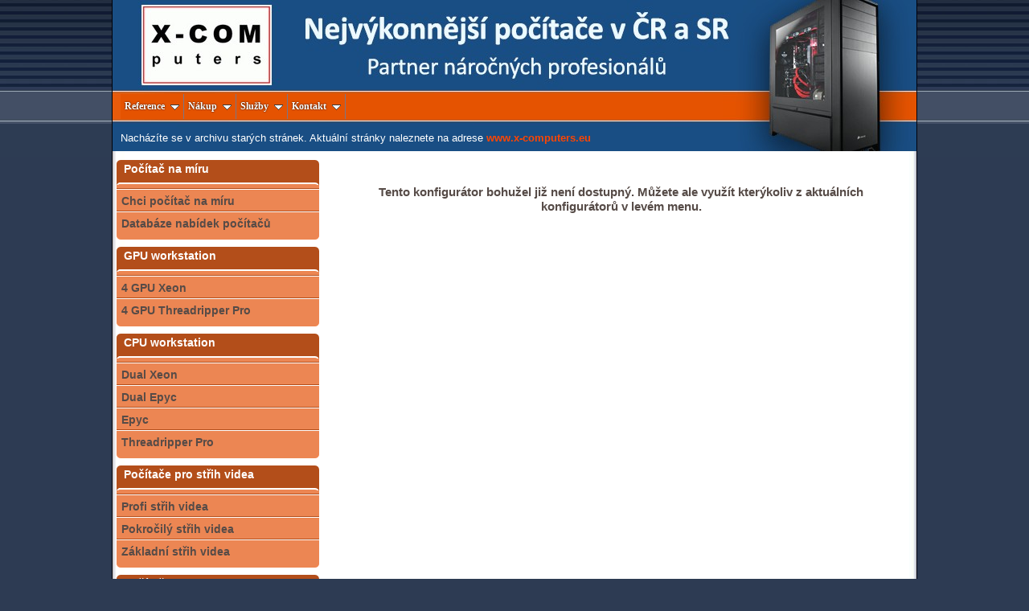

--- FILE ---
content_type: text/html; charset=UTF-8
request_url: http://extreme-computers.cz/configurations/compose/64
body_size: 2287
content:
<!DOCTYPE html>
<html xmlns:og="http://ogp.me/ns#">
<head>
	<meta http-equiv="Content-Type" content="text/html; charset=utf-8" />		<title>X-COMputers: nejvýkonnější počítače v ČR, počítače na míru, herní počítače</title>
	<meta name="description" content="Jako jediní v ČR provádíme přetaktování počítače pro vysoký nárůst výkonu, počítače na míru, v naší nabídce je nejvýkonnější herní počítač v ČR" />
	<link rel="stylesheet" type="text/css" href="/css/d2.css" media="screen,projection" />
	<link rel="stylesheet" type="text/css" href="/css/style.css" media="screen,projection" />
	<link rel="stylesheet" type="text/css" href="/css/screen.css" media="screen,projection" />
	<link rel="stylesheet" type="text/css" href="/css/ddsmoothmenu.css" media="screen,projection" />
<link href="/favicon.gif" type="image/x-icon" rel="icon" /><link href="/favicon.gif" type="image/x-icon" rel="shortcut icon" /><meta name="revisit-after" content="1 day" /><meta name="robots" content="index,follow" />
	<link rel="stylesheet" type="text/css" href="/css/print.css" media="print" />
<meta property="og:site_name" content="X-COMputers: nejvýkonnější počítače v ČR, počítače na míru, herní počítače" /><meta property="fb:app_id" content="194745353938506" /><meta property="og:title" content="" /><meta property="og:locale" content="cs_CZ" /><meta property="og:url" content="http://extreme-computers.cz/configurations/compose/64" /><meta property="og:description" content="X-COMputers: Nejvýkonnější počítače v ČR - Kde ostatní končí, my pokračujeme" /></head>
<body>
	<div id="obalovy" class="contain">
		<div id="container">
			<div id="Intro">
  <div id="PageHeader" style="">
    <div id="header_proklik">
      <a href="/">
        <img height="107" width="300" src="/css/img/header_proklik.gif" alt="Zpět na úvodní stránku"></a>
    </div>
    <div id="horni_menu_2">
      <div id="smoothmenu1" class="ddsmoothmenu">
        <ul>


          <li>
          <a href="/nasi-zakaznici.php">Reference</a>
          <ul>
            <li>
            <a href="/nasi-zakaznici.php">Naši zákazníci</a>
            </li>
            <li>
            <a href="/ukazky.php">Ukázky</a>
            </li>
            <li>
            <a href="/s/reference/vodni-chlazeni">Vodní chlazení</a>
            </li>            
            <li>
            <a href="/napsali-o-nas.php">Napsali o nás</a>
            </li>            
            <li>
          </ul>
          </li>


          <li>
          <a href="/top-nakup.php">Nákup</a>
          <ul>
            <li>
            <a href="/doprava.php">Objednávka, doprava a platba</a>
            </li>
            <li>
            <a href="/obchodni-podminky.php">Obchodní podmínky</a>
            </li>
            <li>
            <a href="/reklamace.php">Reklamace</a>
            </li>
            <li>
            <a href="/otazky-odpovedi.php">Otázky a odpovědi</a>
            </li>
            <li>
          </ul>
          </li>


          <li>
          <a href="/top-cenik.php">Služby</a>
          <ul>
            <li>
            <a href="/vse-v-cene.php">Vše v ceně</a>
            </li>
            <li>
            <a href="/cenik.php">Ceník a služby</a>
            </li>

<!--
            <li>
            <a href="/cenik-zaruka.php">Ceník rozšířené záruky</a>
            </li>

            <li>
            <a href="/testy.php">Testy stability a výkonu</a>
            </li>
-->            
            <li>
          </ul>
          </li>

<!--                
          <li>
          <a href="/top-firma.php">Firma</a>
          <ul>
            <li>
            <a href="/novinky.php">Novinky</a>
            </li>
            <li>
            <a href="/spoluprace.php">Spolupráce a podpora</a>
            </li>
            <li>
            <a href="/kariera.php">Kariéra</a>
            </li>
            <li>
          </ul>
          </li>
-->

          
          <li>
          <a href="/kontakt.php">Kontakt</a>
          <ul>
            <li>
            <a href="/kontakt.php">Kontakt</a>
            </li>
            <li>
          </ul>
          </li>
          <li>
        </ul><br style="clear: left">
      </div>
    </div>
    
<div id="novinky_header">
 
Nacházíte se v archivu starých stránek. Aktuální stránky naleznete na adrese <a href=https://www.x-computers.eu><SPAN class="vyznacovac_02">www.x-computers.eu</span></a>



 
</div>
    
  </div>
</div>			<ul class="menu" id="MainMenu">
  <li>
    <a href="/pocitac_na_miru.php">Počítač na míru</a>
	<ul>
		<li><a href="/demands/demand" class="ie_popup">Chci počítač na míru</a></li>
		<li><a href="/configurations" class="ie_popup">Databáze nabídek počítačů</a></li>
	</ul>
  </li>
<li><a href="/kategorie/video">GPU workstation</a><ul><li><a href="/configurations/compose/89">4 GPU Xeon</a></li><li><a href="/configurations/compose/71">4 GPU Threadripper Pro</a></li></ul></li><li><a href="/kategorie/video">CPU workstation</a><ul><li><a href="/configurations/compose/88">Dual Xeon</a></li><li><a href="/configurations/compose/65">Dual Epyc</a></li><li><a href="/configurations/compose/80">Epyc</a></li><li><a href="/configurations/compose/87">Threadripper Pro</a></li></ul></li><li><a href="/kategorie/video">Počítače pro střih videa</a><ul><li><a href="/configurations/compose/45">Profi střih videa</a></li><li><a href="/configurations/compose/78">Pokročilý střih videa</a></li><li><a href="/configurations/compose/63">Základní střih videa</a></li></ul></li><li><a href="/kategorie/grafik">Počítače pro 3D grafiku</a><ul><li><a href="/configurations/compose/44">Profi 3D grafika</a></li><li><a href="/configurations/compose/15">Pokročilá 3D grafika</a></li><li><a href="/configurations/compose/40">Základní 3D grafika</a></li></ul></li><li><a href="/kategorie/grafik">Počítače pro 2D grafiku</a><ul><li><a href="/configurations/compose/43">Profi 2D grafika</a></li><li><a href="/configurations/compose/41">Pokročilá 2D grafika</a></li><li><a href="/configurations/compose/29">Základní 2D grafika</a></li></ul></li><li><a href="/kategorie/herni">Herní počítače</a><ul><li><a href="/configurations/compose/86">Nejvýkonnější herní</a></li><li><a href="/configurations/compose/92">Náročné hraní her</a></li><li><a href="/configurations/compose/38">Základní hráč</a></li></ul></li></ul>			<div id="to_co_je_vpravo">
												<p class="large-note">Tento konfigurátor bohužel již není dostupný. Můžete ale využít kterýkoliv z aktuálních konfigurátorů v levém menu.</p>			</div>
					</div>
	</div>

	<script type="text/javascript">
	var gaJsHost = (("https:" == document.location.protocol) ? "https://ssl." : "http://www.");
	document.write(unescape("%3Cscript src='" + gaJsHost + "google-analytics.com/ga.js' type='text/javascript'%3E%3C/script%3E"));
</script>
<script type="text/javascript">
	var pageTracker = _gat._getTracker("UA-3478779-1");
	pageTracker._initData();
	pageTracker._trackPageview();
</script>

<a href="http://www.toplist.cz/"><script language="JavaScript" type="text/javascript">
<!--
document.write ('<img src="http://toplist.cz/count.asp?id=196976&logo=mc&start=135&http='+escape(top.document.referrer)+'&wi='+escape(window.screen.width)+'&he='+escape(window.screen.height)+'&cd='+escape(window.screen.colorDepth)+'&t='+escape(document.title)+'" width="1" height="1" border=0 alt="TOPlist" />');
//--></script><noscript><img src="http://toplist.cz/count.asp?id=196976&logo=mc&start=135" border="0" alt="TOPlist" width="1" height="1"></noscript></a></body>
</html>

--- FILE ---
content_type: text/css
request_url: http://extreme-computers.cz/css/screen.css
body_size: 4106
content:
body {
	background-position: 0 -94px;
}

h1, h2, h3, h4 {
color: orangered;
text-align: left;
font-family: Trebuchet MS, "MS Sans Serif", Geneva, sans-serif;
}
h1 {font-size: 2em; font-style: normal; font-weight: bold;}
h2 {font-size: 1.7em; font-style: italic; font-weight: bold;}
h3 {font-size: 1.3em; font-style: italic; font-weight: bold;}

#obalovy {
	padding-bottom: 1em;
}
#Intro {
	height:189px;
}
#PageHeader {
	background-image: url('img/header.jpg');
	height: 189px;
}

div#horni_menu_2{
	float: left;
	position: relative;
	width: 749px;
	height: 32px;
	margin: 0px;
	padding:0px;
	top: 7px;
	left: 10px;
	z-index: 10;
}
#horni_menu_2 {
	text-shadow: 0px 0px 2px #000;
	filter: dropshadow(color=#000, offx=0, offy=0);
}
div#novinky_header{
	color: white;
	text-align: left;
	position: relative;
	width: 1000px;
	float: left;
	top: 22px;
	left: 10px;
	_top:23px;
}

#MainMenu {
	float: left;
	font-size: 0.9em;
	margin: 0 3px 0 5px;
	padding: 0;
	width: 252px;
	font-size: 1.08em;
	line-height: 1.6em;
}
#MainMenu li {
	min-height: 35px;
	background: url(img/nadpis_menu.gif) center top no-repeat;
	margin-bottom: 9px;
    font-weight: bold;
	list-style-type: none;
	position: relative;
}
#MainMenu li:after {
	content: ' ';
	background: url('img/navigat_03.gif') left bottom no-repeat;
	height: 9px;
	width: 252px;
	position: absolute;
	bottom: 0;
	left: 0;
	z-index: 2;
}
#MainMenu li a {
	margin: 0 6px;
	padding: 0 3px;
	text-decoration: none;
	color: #fff;
	min-height: 27px;
}
#MainMenu li a:hover,
	#MainMenu li a:focus,
	#MainMenu li a:active {
	color: #000;
	background: bisque;
}
#MainMenu li ul {
	margin-top: 9px;
	background: #EC8653;
	padding: 3px 0 9px 0;
}
#MainMenu li ul li {
	background: transparent url('img/navigat_02.gif') top left no-repeat;
	min-height: 1em;
	margin: 0;
	padding-top: 4px;
}
#MainMenu li li:after {
	display: none;
}
#MainMenu ul li a {
	color: #564B47;
}
#MainMenu li ul li a {
	min-height: inherit;
	padding: 2px 6px 0px 6px;
	margin: 0;
	display: block;
}
#to_co_je_vpravo {
	text-align: left;
}

table {
	border-collapse: collapse;
}
tr.odd {
	background-color: bisque;
}
.pricelist th {
	font-weight: normal;
	text-align: center;
}
.pricelist {
	width: 700px;
}
.pricelist .twoThirds {
	width: 450px;
}
.pricelist tbody {
	text-align: left;
}
.pricelist tbody tr {
	height: 3em;
}
.pricelist tbody td {
	padding: .2em .5em;
	vertical-align: top;
}
.guarantee .verticalHeader {
	width: 225px;
}
.guarantee tbody td {
	text-align: center;
}
.pricelist .narrowHeader {
	width: 100px;
}
.centered {
	text-align: center;
}

.pagination {
	float:right;
	margin-right:20px;
	height: 2em;
	margin-top: .5em
}

.xcom_button {border:1px #888 solid;color:#000;background-color:#ccc;padding:3px;margin:2px;cursor:pointer;border-radius:6px;-moz-border-radius:6px;}
.xcom_button:hover {background-color:#eee}
.xcom_button2, .pagination a, .dialogWindow-buttons button {border:1px #888 solid;color:#ddd;background-color:#305983;padding:3px;margin:2px;cursor:pointer;border-radius:6px;-moz-border-radius:6px;}
.xcom_button2:hover, .xcom_button2:focus, .pagination a:hover, .pagination a:focus {background-color:#6089a3}
.xcom_button3 {border:1px #888 solid;color:#000;background-color:#ccc;padding:1px;margin:2px;cursor:pointer;border-radius:3px;-moz-border-radius:3px;}
.xcom_button3:hover {background-color:#eee}
.pagination a,
.pagination span.current {
	padding: 3px .5em;
}
.dialogWindow-buttons button {
    padding: 3px 12px;
    margin: 5px 20px 0 0;
}

.configurationsList {
	margin: 1.5em 20px 1em 0;
	width: 700px;
}
.configurationsList th {
	text-align: center;
}
.configurationsList .detailColumnn {
	width: 95px;
}
.configurationsList .xcom_button2 {
	font-size: .8em;
}
.configurationsList .components {
	font-size: .78em;
	width: 500px;
}
.configurationsList small {
	display: block;
	font-size: .71em;
	color: #888;
}
.configurationsList tr {
    height: 2.5em;
}
.configurationsList tr.hovered {
	background-color: #B34E1A;
	color: white;
	cursor: pointer;
	cursor: hand;
}
.configurationsList tr.hovered td,
.configurationsList tr.hovered small {
	color: white;
}
img.case {
	float: left;
	display: block;
	width: 160px;
	margin: 0 0 15px 0;
}
.configurationOverview {
	width: 695px;
	border: 1px solid rgb(255, 240, 220);
	background-color: bisque;
	table-layout: fixed;
	margin-top: 8px;
	border-collapse: collapse;
    float: left;
}
.priceOverview {
    clear: both;
    float: left;
    width: 100%;
}
.configurationOverview .componentLabel {
	width: 170px;
}
.configurationOverview td {
	color: black;
	padding: .3em;
	text-align: left;
	vertical-align: top;
	border: 1px solid bisque;
	border-width: 0 2px 0 0;
}
.configurationOverview tr.even {
	background: rgb(255, 240, 220);
}
.configurationOverview tr.price {
	background: #305983;
	font-weight: bold;
}
.priceNoVat {
	font-weight: normal;
	color: #ddd;
	padding-left: .5em;
}
#hvezdicky .rating {
	width: 4em;
	text-align: right;
}
.stars {
    width: 250px;
    height: 25px;
}
.star {
    display: inline-block;
    width: 25px;
    height: 25px;
    background: url('img/stars.png') -25px 0px no-repeat;
}
.star.active {
    background-position: 0px 0px;
}
#ShareOnFacebook {
	width: 70px;
	height: 55px;
	float: right;
	margin-right: 35px;
	margin-top: 15px;
	line-height: 32px;
}
.fb_sharer {
	display: block;
	width: 32px;
	height: 32px;
	background-image: url('img/fbicon.png');
	cursor: pointer;
	float: right;
}
.fb_sharer:hover,
	.fb_sharer:focus {
	background-image: url('img/fbicon2.png');
}
#ExpiredConfiguration {
	width: 400px;
	margin: 20px 145px;
	font-style: italic;
	text-align: center;
	clear: both;
	float: left;
}
#RequestActualizedConfiguration {
	background: url('img/software_update.png') center top no-repeat;
	padding-top: 50px;
	color: blue;
	display: block;
	font-style: normal;
}
#ComponentsDetail {
	margin: 0 20px 30px 0;
	float: left;
}
#ComponentsDetail h2 {
	background: bisque;
	font-size: 1.1em;
	font-style: normal;
}
#ComponentsDetail .images {
	margin: 0 auto;
	width: 360px;
	text-align: center;
}
#ComponentsDetail .images2 {
	width: 240px;
}
#ComponentsDetail .images img {
	max-height: 120px;
	max-width: 120px;
}
#QuestionAboutConfiguration {
	margin-top: 15px;
}
#QuestionAboutConfiguration {
	width: 210px;
	height: 38px;
	line-height: 38px;
	padding-left: 65px;
	background-image: url('img/question.png');
	background-position: 3px 4px;
	background-repeat: no-repeat;
}
.objednat_box, .cta {
    width: 280px;
    height: 38px;
    line-height: 38px;
    padding-left: 45px;
    color: #564b47;
}
.objednat_box {
	background-image: url('img/cart.png');
	background-position: 3px 4px;
	background-repeat: no-repeat;
}
.objednat_box.compo_exporter {
	padding-left: 45px;
}
#objednavka_submit1 {
	clear: both;
}
.thankYou {
	text-align: center;
}
.compo_exporter.standalone {
	display: block;
	float: left;
	margin-top: 2em;
}


#to_co_je_vpravo {
	width: 725px;
}
.configurations.compose {
	position: relative;
}
#Configurator {
	width:435px;
	margin:0px;
	padding:0px;
	float:left
}
#Configurator table {
	text-align:left;
	width:450px;
	margin:0px 0px 18em 0px;
}
#Configurator table h3 {
	margin-bottom: 0;
}
#Configurator table ul {
	margin-left: 10px;
}
#Configurator table li {
	min-height: 1.6em;
}
#ConfiguratorStatus .xcom_button2 {
	font-size: 0.92em;
}

#ConfiguratorStatus {width:252px;margin:0px 0px 0px 0px;float:right}
#ConfiguratorStatus.fixed {
  top: 10px !important;
  position: fixed;
}
#ConfiguratorStatus.absolute {
  position: absolute;
  right: 0px !important;
}
.compo_exporter {
	color: white;
	padding: .5em;
}
.cta {
    font-weight: bold;
    display: block;
    margin: 1em auto;
    padding: .5em 2em;
}

.compo_komponenta {
	float: left;
	margin: 0 -13px 0 0;
}
.compo_popis {
	float: left;
	margin: 0 5px 0 20px;
	width: auto;
	text-align: left;
	padding-right: 0;
}
.compo_revealer {
	margin-top: 10px;
	clear: both;
}
.compo_pluscena {
	color: #888;
	float: right;
	display: block;
}

.paymentHelp {
	display: none;
}

.message {
	font-size: 1.3em;
	text-align: center;
	margin: 1em;
}
#OrderConfirmForm input {
	float: left;
	clear: left;
	margin-left: 2em;
}
#OrderConfirmForm label {
	width: 40em;
	text-align: left;
	margin-left: .75em;
}

.cake-sql-log {
	clear: both;
}

#CancelOrder {
	display: block;
    float: right;
    margin-right: 30px;
}
.submit {
	clear: left;
	margin-left: 9.5em;
}

.input {
	margin-bottom: .5em;
}
.input label {
	text-align: left;
}
.input label {
	width: 420px;
}
.input.text input {
	margin-right: .5em;
	width: 13em;
}
.input.radio input,
.input.checkbox input{
	float: left;
}
.input.radio label,
.input.checkbox label {
	width: 625px;
	margin-left: 20px;
}
.input .input label {
    width: 596px;
}
.input.textarea label,
.input.textarea textarea {
	width: 684px;
    font-family: Verdana, Arial, Helvetica, SunSans-Regular, Sans-Serif;
}
.input label img {
	display: block;
	float: right;
	margin-right: 10px;
}
.input label img.in_text {
    display: inline-block;
    float: none;
    margin: 0
}
.input.radio label img,
.input.checkbox label img {
	margin-right: -10px;
}


#DemandProgress {
	text-align: center;
	margin: 0 auto 2em auto;
}
#DemandSummary {
	margin-right: 20px;
}
#DemandSummary th {
	width: 11em;
	padding-right: 1em;
}
#DemandSummary .even {
	background-color: bisque;
}
.demandQuestionGroup {
	margin-right: 20px;
}
.demandQuestion {
    padding: 9px 9px;
}
.demandQuestion, .demandQuestion .questions {
	background: transparent;
	background: rgb(255,255,255); /* Old browsers */
	background: -moz-linear-gradient(top,  rgba(255,255,255,1) 0%, rgba(255,239,224,1) 100%); /* FF3.6+ */
	background: -webkit-gradient(linear, left top, left bottom, color-stop(0%,rgba(255,255,255,1)), color-stop(100%,rgba(255,239,224,1))); /* Chrome,Safari4+ */
	background: -webkit-linear-gradient(top,  rgba(255,255,255,1) 0%,rgba(255,239,224,1) 100%); /* Chrome10+,Safari5.1+ */
	background: -o-linear-gradient(top,  rgba(255,255,255,1) 0%,rgba(255,239,224,1) 100%); /* Opera 11.10+ */
	background: -ms-linear-gradient(top,  rgba(255,255,255,1) 0%,rgba(255,239,224,1) 100%); /* IE10+ */
	background: linear-gradient(top,  rgba(255,255,255,1) 0%,rgba(255,239,224,1) 100%); /* W3C */
	filter: progid:DXImageTransform.Microsoft.gradient( startColorstr='#ffffff', endColorstr='#ffefe0',GradientType=0 ); /* IE6-9 */
	-webkit-border-radius: 5px;
	border-radius: 5px;
}
.demandQuestion .questions {
    /* Permalink - use to edit and share this gradient: http://colorzilla.com/gradient-editor/#ffffff+0,8e9ffe+100 */
    background: rgb(255,255,255); /* Old browsers */
    background: -moz-linear-gradient(top,  rgba(255,255,255,1) 0%, rgba(142,159,254,1) 100%); /* FF3.6+ */
    background: -webkit-gradient(linear, left top, left bottom, color-stop(0%,rgba(255,255,255,1)), color-stop(100%,rgba(142,159,254,1))); /* Chrome,Safari4+ */
    background: -webkit-linear-gradient(top,  rgba(255,255,255,1) 0%,rgba(142,159,254,1) 100%); /* Chrome10+,Safari5.1+ */
    background: -o-linear-gradient(top,  rgba(255,255,255,1) 0%,rgba(142,159,254,1) 100%); /* Opera 11.10+ */
    background: -ms-linear-gradient(top,  rgba(255,255,255,1) 0%,rgba(142,159,254,1) 100%); /* IE10+ */
    background: linear-gradient(to bottom,  rgba(255,255,255,1) 0%,rgba(142,159,254,1) 100%); /* W3C */
    filter: progid:DXImageTransform.Microsoft.gradient( startColorstr='#ffffff', endColorstr='#8e9ffe',GradientType=0 ); /* IE6-9 */
}
.demandQuestion .demandQuestion, .demandQuestion .questions .questions {
    background: none;
    padding-left: 18px;
}
.demandQuestion .questions .questions {
    padding-left: 0;
}
.demandQuestion.demandQuestionHighlighted {
	background: bisque;
}
.demandQuestion .input,
.demandQuestion label {
	margin-bottom: 0;
}
.error p {
    color: orangered;
    text-align: right;
    font-weight: bold;
    margin: 0 0 .25em 0;
}
.errorPin {
    position: relative;
    width: 100%;
    height: 1px;
    margin-top: -1px;
    float: right;
}
.error {
    padding: .75em .5em;
    background: white;
    position: absolute;
    top: 0;
    right: 0;
    border: 1px solid #ccc;
    -webkit-box-shadow:  1px 1px 3px 0px #777;
    box-shadow:  1px 1px 3px 0px #777;
    -webkit-border-radius: .5em;
    border-radius: .5em;
}
.fixedDialog {
	position: absolute;
	top: 15%;
	left: 50%;
	margin-left: -315px;
}
.fixedDialog--small {
	position: fixed;
}
.dialogWindow .errorPin {
    float: left;
    clear: right;
    width: 100%;
}
.dialogWindow .errorPin+.errorPin {
    margin-top: -2.4em;
}
.dialogWindow .error {
    right: auto;
    left: 88%;
    top: -1.8em;
    padding: .25em .5em;
    margin-right: -100%;
}
.dialogWindow .error p {
    margin: 0;
    text-align: left;
}
.demandQuestion input[id="Answer20O115"] {
    float: right;
    margin: 0 204px 0 0;
}
.demandQuestion label[for="Answer20O115"],
.demandQuestion label[for="Answer19"]{
    width: 450px;
    margin-left: 0;
}
.demandQuestion label[for="Answer50"] {
    width: 250px;
}
#objednavka_krok_4 .demandQuestion .input.required input {
    background: pink;
}
.demandQuestion label .explanation {
	clear: left;
	display: block;
}
.demandQuestionNote {
    overflow: hidden;
}
#LowPriceSelection li {
    margin-top: .5em;
}
#LowPriceSelection b {
    color: inherit;
}
.jqmClose {
    float:right;font-size:10px;cursor:pointer
}

#objedn {
	float: left;
}
.isCompany label {
	width: 155px;
    display: block;
    float: left;
    text-align: left;
}
#PlaceOrder {
    margin-left: -12px;
    margin-right: -12px;
}
#PlaceOrder tr:nth-child(even) {
    background: white;
}
#PlaceOrder .input.text label, #PlaceOrder .input.textarea label {
	width: 200px;
}
#PlaceOrder textarea {
	width: 400px;
}
#PlaceOrder td {
	padding: .25em 0;
}
#PlaceOrder label {
	margin-bottom: 0;
    margin-left: 1em;
	line-height: 1.8em;
}
#PlaceOrder input {
    width: 13em;
}
#PlaceOrder input[type="checkbox"], #PlaceOrder input[type="radio"], #PlaceOrder input[type="submit"] {
    width: auto;
}
.composerCategory {float: left;}

.contain:after, .input:after { content: " "; display: block; height: 0; clear: both; visibility: hidden; }
.contain, .input { display: inline-block; }
.contain, .input { display: block; }

#container .large-note {
    margin: 2em 1em;
    text-align: center;
    font-weight: bold;
    font-size: 1.2em;
}

.shirt__sizes {
	width: 100%;
	margin-bottom: 1em;
	display: flex;
	justify-content: center;
}
.shirt__size {
	width: 13%;
	background: url('img/tshirt.svg') no-repeat center center;
	height: 6em;
	color: #666;
	font-size: 2em;
	text-align: center;
	line-height: 5.3em;
	margin: 0 1%;
	transition: all 500ms;
}
.shirt__size:hover {
	cursor: pointer;
	cursor: hand;
	color: white;
	width: 17%;
}
.shirt__size--selected, .shirt__size--selected:hover {
	font-weight: bold;
	width: 21%;
	color: white;
}

.shirt__size--unselected {
	color: #666;
}
.shirt__remove-size {
	color: black;
	font-weight: bold;
}
.shirt__remove-size:hover {
	cursor: pointer;
	cursor: hand;
}
.shirts__table {
	width: 40%;
	margin-bottom: .5em;
}
.shirts__table td {
	padding: .25em;
}
.shirts__table th:last-child, .shirts__table td:last-child {
	text-align: right;
}
.shirts__table tbody tr:nth-child(odd) {
	background: #eee;
}
.shirts__summary-total {
	font-weight: bold;
	font-weight: bold;
}


--- FILE ---
content_type: text/css
request_url: http://extreme-computers.cz/css/ddsmoothmenu.css
body_size: 1011
content:
.ddsmoothmenu{
font: bold 12px Verdana;
background: #e55301; /*background of menu bar (default state)*/
width: 100%;
}

.ddsmoothmenu ul{
z-index:100;
margin: 0;
padding: 0;
list-style-type: none;
}

/*Top level list items*/
.ddsmoothmenu ul li{
position: relative;
display: inline;
float: left;
    border-right: 1px solid #778;
}

/*Top level menu link items style*/
.ddsmoothmenu ul li a{
display: block;
background: #e55301 url('img/down.gif') right center no-repeat; /*background of menu items (default state)*/
color: white;
padding: 8px 23px 8px 5px ;
color: #2d2b2b;
text-decoration: none;
}

* html .ddsmoothmenu ul li a{ /*IE6 hack to get sub menu links to behave correctly*/
display: inline-block;
}

.ddsmoothmenu ul li a:link, .ddsmoothmenu ul li a:visited{
color: white;
}

.ddsmoothmenu ul li a.selected{ /*CSS class that's dynamically added to the currently active menu items' LI A element*/
background: black; 
color: white;
}

.ddsmoothmenu ul li a:hover{
background-color: #e87941; /*background of menu items during onmouseover (hover state)*/
color: white;
}
	
/*1st sub level menu*/
.ddsmoothmenu ul li ul{
position: absolute;
left: 0;
display: none; /*collapse all sub menus to begin with*/
visibility: hidden;
}
.ddsmoothmenu ul li:hover ul{
    display: block;
    visibility: visible;
    top: 2.7em;
    border-top: 3px solid transparent;
    margin-top: -3px;
}

/*Sub level menu list items (undo style from Top level List Items)*/
.ddsmoothmenu ul li ul li{
display: list-item;
float: none;
}
.ddsmoothmenu ul li ul li a {
    background-image: none;
}

/*All subsequent sub menu levels vertical offset after 1st level sub menu */
.ddsmoothmenu ul li ul li ul{
top: 0;
}

/* Sub level menu links style */
.ddsmoothmenu ul li ul li a{
font: normal 13px Verdana;
width: 200px; /*width of sub menus*/
padding: 5px;
margin: 0;
border-top-width: 0;
border-bottom: 1px solid gray;
}

/* Holly Hack for IE \*/
* html .ddsmoothmenu{height: 1%;} /*Holly Hack for IE7 and below*/


/* ######### CSS classes applied to down and right arrow images  ######### */

.downarrowclass{
position: absolute;
top: 12px;
right: 7px;
}

.rightarrowclass{
position: absolute;
top: 6px;
right: 5px;
}

/* ######### CSS for shadow added to sub menus  ######### */

.ddshadow{
position: absolute;
left: 0;
top: 0;
width: 0;
height: 0;
/*background: silver;  zru�en� st�n*/
}

.toplevelshadow{ /*shadow opacity. Doesn't work in IE*/
opacity: 0.8;
}